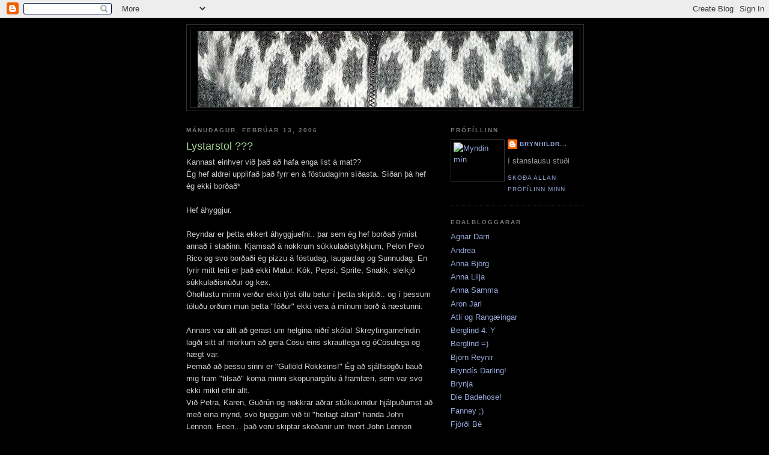

--- FILE ---
content_type: text/html; charset=UTF-8
request_url: https://skrytin.blogspot.com/2006/02/lystarstol.html
body_size: 10637
content:
<!DOCTYPE html>
<html dir='ltr'>
<head>
<link href='https://www.blogger.com/static/v1/widgets/2944754296-widget_css_bundle.css' rel='stylesheet' type='text/css'/>
<meta content='text/html; charset=UTF-8' http-equiv='Content-Type'/>
<meta content='blogger' name='generator'/>
<link href='https://skrytin.blogspot.com/favicon.ico' rel='icon' type='image/x-icon'/>
<link href='http://skrytin.blogspot.com/2006/02/lystarstol.html' rel='canonical'/>
<link rel="alternate" type="application/atom+xml" title=". - Atom" href="https://skrytin.blogspot.com/feeds/posts/default" />
<link rel="alternate" type="application/rss+xml" title=". - RSS" href="https://skrytin.blogspot.com/feeds/posts/default?alt=rss" />
<link rel="service.post" type="application/atom+xml" title=". - Atom" href="https://www.blogger.com/feeds/8779239/posts/default" />

<link rel="alternate" type="application/atom+xml" title=". - Atom" href="https://skrytin.blogspot.com/feeds/113984703785872697/comments/default" />
<!--Can't find substitution for tag [blog.ieCssRetrofitLinks]-->
<meta content='http://skrytin.blogspot.com/2006/02/lystarstol.html' property='og:url'/>
<meta content='Lystarstol ???' property='og:title'/>
<meta content='Kannast einhver við það að hafa enga list á mat?? Ég hef aldrei upplifað það fyrr en á föstudaginn síðasta. Síðan þá hef ég ekki borðað* Hef...' property='og:description'/>
<title>.: Lystarstol ???</title>
<style id='page-skin-1' type='text/css'><!--
/*
-----------------------------------------------
Blogger Template Style
Name:     Minima Black
Date:     26 Feb 2004
Updated by: Blogger Team
----------------------------------------------- */
/* Use this with templates/template-twocol.html */
body {
background:#000000;
margin:0;
color:#cccccc;
font: x-small "Trebuchet MS", Trebuchet, Verdana, Sans-serif;
font-size/* */:/**/small;
font-size: /**/small;
text-align: center;
}
a:link {
color:#99aadd;
text-decoration:none;
}
a:visited {
color:#aa77aa;
text-decoration:none;
}
a:hover {
color:#aadd99;
text-decoration:underline;
}
a img {
border-width:0;
}
/* Header
-----------------------------------------------
*/
#header-wrapper {
width:660px;
margin:0 auto 10px;
border:1px solid #333333;
}
#header-inner {
background-position: center;
margin-left: auto;
margin-right: auto;
}
#header {
margin: 5px;
border: 1px solid #333333;
text-align: center;
color:#cccccc;
}
#header h1 {
margin:5px 5px 0;
padding:15px 20px .25em;
line-height:1.2em;
text-transform:uppercase;
letter-spacing:.2em;
font: normal bold 200% 'Trebuchet MS',Trebuchet,Verdana,Sans-serif;
}
#header a {
color:#cccccc;
text-decoration:none;
}
#header a:hover {
color:#cccccc;
}
#header .description {
margin:0 5px 5px;
padding:0 20px 15px;
max-width:700px;
text-transform:uppercase;
letter-spacing:.2em;
line-height: 1.4em;
font: normal normal 78% 'Trebuchet MS', Trebuchet, Verdana, Sans-serif;
color: #777777;
}
#header img {
margin-left: auto;
margin-right: auto;
}
/* Outer-Wrapper
----------------------------------------------- */
#outer-wrapper {
width: 660px;
margin:0 auto;
padding:10px;
text-align:left;
font: normal normal 100% 'Trebuchet MS',Trebuchet,Verdana,Sans-serif;
}
#main-wrapper {
width: 410px;
float: left;
word-wrap: break-word; /* fix for long text breaking sidebar float in IE */
overflow: hidden;     /* fix for long non-text content breaking IE sidebar float */
}
#sidebar-wrapper {
width: 220px;
float: right;
word-wrap: break-word; /* fix for long text breaking sidebar float in IE */
overflow: hidden;     /* fix for long non-text content breaking IE sidebar float */
}
/* Headings
----------------------------------------------- */
h2 {
margin:1.5em 0 .75em;
font:normal bold 78% 'Trebuchet MS',Trebuchet,Arial,Verdana,Sans-serif;
line-height: 1.4em;
text-transform:uppercase;
letter-spacing:.2em;
color:#777777;
}
/* Posts
-----------------------------------------------
*/
h2.date-header {
margin:1.5em 0 .5em;
}
.post {
margin:.5em 0 1.5em;
border-bottom:1px dotted #333333;
padding-bottom:1.5em;
}
.post h3 {
margin:.25em 0 0;
padding:0 0 4px;
font-size:140%;
font-weight:normal;
line-height:1.4em;
color:#aadd99;
}
.post h3 a, .post h3 a:visited, .post h3 strong {
display:block;
text-decoration:none;
color:#aadd99;
font-weight:bold;
}
.post h3 strong, .post h3 a:hover {
color:#cccccc;
}
.post-body {
margin:0 0 .75em;
line-height:1.6em;
}
.post-body blockquote {
line-height:1.3em;
}
.post-footer {
margin: .75em 0;
color:#777777;
text-transform:uppercase;
letter-spacing:.1em;
font: normal normal 78% 'Trebuchet MS', Trebuchet, Arial, Verdana, Sans-serif;
line-height: 1.4em;
}
.comment-link {
margin-left:.6em;
}
.post img, table.tr-caption-container {
padding:4px;
border:1px solid #333333;
}
.tr-caption-container img {
border: none;
padding: 0;
}
.post blockquote {
margin:1em 20px;
}
.post blockquote p {
margin:.75em 0;
}
/* Comments
----------------------------------------------- */
#comments h4 {
margin:1em 0;
font-weight: bold;
line-height: 1.4em;
text-transform:uppercase;
letter-spacing:.2em;
color: #777777;
}
#comments-block {
margin:1em 0 1.5em;
line-height:1.6em;
}
#comments-block .comment-author {
margin:.5em 0;
}
#comments-block .comment-body {
margin:.25em 0 0;
}
#comments-block .comment-footer {
margin:-.25em 0 2em;
line-height: 1.4em;
text-transform:uppercase;
letter-spacing:.1em;
}
#comments-block .comment-body p {
margin:0 0 .75em;
}
.deleted-comment {
font-style:italic;
color:gray;
}
.feed-links {
clear: both;
line-height: 2.5em;
}
#blog-pager-newer-link {
float: left;
}
#blog-pager-older-link {
float: right;
}
#blog-pager {
text-align: center;
}
/* Sidebar Content
----------------------------------------------- */
.sidebar {
color: #999999;
line-height: 1.5em;
}
.sidebar ul {
list-style:none;
margin:0 0 0;
padding:0 0 0;
}
.sidebar li {
margin:0;
padding-top:0;
padding-right:0;
padding-bottom:.25em;
padding-left:15px;
text-indent:-15px;
line-height:1.5em;
}
.sidebar .widget, .main .widget {
border-bottom:1px dotted #333333;
margin:0 0 1.5em;
padding:0 0 1.5em;
}
.main .Blog {
border-bottom-width: 0;
}
/* Profile
----------------------------------------------- */
.profile-img {
float: left;
margin-top: 0;
margin-right: 5px;
margin-bottom: 5px;
margin-left: 0;
padding: 4px;
border: 1px solid #333333;
}
.profile-data {
margin:0;
text-transform:uppercase;
letter-spacing:.1em;
font: normal normal 78% 'Trebuchet MS', Trebuchet, Arial, Verdana, Sans-serif;
color: #777777;
font-weight: bold;
line-height: 1.6em;
}
.profile-datablock {
margin:.5em 0 .5em;
}
.profile-textblock {
margin: 0.5em 0;
line-height: 1.6em;
}
.profile-link {
font: normal normal 78% 'Trebuchet MS', Trebuchet, Arial, Verdana, Sans-serif;
text-transform: uppercase;
letter-spacing: .1em;
}
/* Footer
----------------------------------------------- */
#footer {
width:660px;
clear:both;
margin:0 auto;
padding-top:15px;
line-height: 1.6em;
text-transform:uppercase;
letter-spacing:.1em;
text-align: center;
}

--></style>
<link href='https://www.blogger.com/dyn-css/authorization.css?targetBlogID=8779239&amp;zx=073d23dd-c02e-4f32-a7dd-79b1ddca37cd' media='none' onload='if(media!=&#39;all&#39;)media=&#39;all&#39;' rel='stylesheet'/><noscript><link href='https://www.blogger.com/dyn-css/authorization.css?targetBlogID=8779239&amp;zx=073d23dd-c02e-4f32-a7dd-79b1ddca37cd' rel='stylesheet'/></noscript>
<meta name='google-adsense-platform-account' content='ca-host-pub-1556223355139109'/>
<meta name='google-adsense-platform-domain' content='blogspot.com'/>

</head>
<body>
<div class='navbar section' id='navbar'><div class='widget Navbar' data-version='1' id='Navbar1'><script type="text/javascript">
    function setAttributeOnload(object, attribute, val) {
      if(window.addEventListener) {
        window.addEventListener('load',
          function(){ object[attribute] = val; }, false);
      } else {
        window.attachEvent('onload', function(){ object[attribute] = val; });
      }
    }
  </script>
<div id="navbar-iframe-container"></div>
<script type="text/javascript" src="https://apis.google.com/js/platform.js"></script>
<script type="text/javascript">
      gapi.load("gapi.iframes:gapi.iframes.style.bubble", function() {
        if (gapi.iframes && gapi.iframes.getContext) {
          gapi.iframes.getContext().openChild({
              url: 'https://www.blogger.com/navbar/8779239?po\x3d113984703785872697\x26origin\x3dhttps://skrytin.blogspot.com',
              where: document.getElementById("navbar-iframe-container"),
              id: "navbar-iframe"
          });
        }
      });
    </script><script type="text/javascript">
(function() {
var script = document.createElement('script');
script.type = 'text/javascript';
script.src = '//pagead2.googlesyndication.com/pagead/js/google_top_exp.js';
var head = document.getElementsByTagName('head')[0];
if (head) {
head.appendChild(script);
}})();
</script>
</div></div>
<div id='outer-wrapper'><div id='wrap2'>
<!-- skip links for text browsers -->
<span id='skiplinks' style='display:none;'>
<a href='#main'>skip to main </a> |
      <a href='#sidebar'>skip to sidebar</a>
</span>
<div id='header-wrapper'>
<div class='header section' id='header'><div class='widget Header' data-version='1' id='Header1'>
<div id='header-inner' style='background-image: url("https://blogger.googleusercontent.com/img/b/R29vZ2xl/AVvXsEgVdgUoS-8x3sRJxzm8YIxQSvUe64FTlZunEwLPIDOeOHDbdKf-j32kSg7y85ikXNFVuchRlWkSuEtcdgOOA59FHdnzA2KJ9m9KEwgN1pJQlLSNPHZ50jcPwBSgcBvJDNAQ5fsi/s1600-r/peysa2.JPG"); background-position: left; width: 625px; min-height: 126px; _height: 126px; background-repeat: no-repeat; '>
<div class='titlewrapper' style='background: transparent'>
<h1 class='title' style='background: transparent; border-width: 0px'>
<a href='https://skrytin.blogspot.com/'>
.
</a>
</h1>
</div>
<div class='descriptionwrapper'>
<p class='description'><span>
</span></p>
</div>
</div>
</div></div>
</div>
<div id='content-wrapper'>
<div id='crosscol-wrapper' style='text-align:center'>
<div class='crosscol no-items section' id='crosscol'></div>
</div>
<div id='main-wrapper'>
<div class='main section' id='main'><div class='widget Blog' data-version='1' id='Blog1'>
<div class='blog-posts hfeed'>

          <div class="date-outer">
        
<h2 class='date-header'><span>mánudagur, febrúar 13, 2006</span></h2>

          <div class="date-posts">
        
<div class='post-outer'>
<div class='post hentry uncustomized-post-template' itemprop='blogPost' itemscope='itemscope' itemtype='http://schema.org/BlogPosting'>
<meta content='8779239' itemprop='blogId'/>
<meta content='113984703785872697' itemprop='postId'/>
<a name='113984703785872697'></a>
<h3 class='post-title entry-title' itemprop='name'>
Lystarstol ???
</h3>
<div class='post-header'>
<div class='post-header-line-1'></div>
</div>
<div class='post-body entry-content' id='post-body-113984703785872697' itemprop='description articleBody'>
Kannast einhver við það að hafa enga list á mat??<br />Ég hef aldrei upplifað það fyrr en á föstudaginn síðasta. Síðan þá hef ég ekki borðað*<br /><br />Hef áhyggjur.<br /><br />Reyndar er þetta ekkert áhyggjuefni.. þar sem ég hef borðað ýmist annað í staðinn. Kjamsað á nokkrum súkkulaðistykkjum, Pelon Pelo Rico og svo borðaði ég pizzu á föstudag, laugardag og Sunnudag. En fyrir mitt leiti er það ekki Matur. Kók, Pepsí, Sprite, Snakk, sleikjó súkkulaðisnúður og kex.<br />Óhollustu minni verður ekki lýst öllu betur í þetta skiptið.. og í þessum töluðu orðum mun þetta "fóður" ekki vera á mínum borð á næstunni.<br /><br />Annars var allt að gerast um helgina niðrí skóla! Skreytingarnefndin lagði sitt af mörkum að gera Cösu eins skrautlega og óCösulega og hægt var.<br />Þemað að þessu sinni er "Gullöld Rokksins!" Ég að sjálfsögðu bauð mig fram "tilsað" koma minni sköpunargáfu á framfæri, sem var svo ekki mikil eftir allt.<br />Við Petra, Karen, Guðrún og nokkrar aðrar stúlkukindur hjálpuðumst að með eina mynd, svo bjuggum við til "heilagt altari" handa John Lennon. Eeen... það voru skiptar skoðanir um hvort John Lennon líktist betur sjálfum sér eða Harry Potter.<br />Casa er þrátt fyrir allt vesenið ógeðslega töff í dag og mun verða þar til á föstudag, þegar skreytingarnefnd tekur saman höndum og rífur allt plaggið niður aftur.<br />Nú svo í dag, þegar Casa loksins opnaði áttum við í skreytingarnefndinni að mæta í einhverjum furðu hallærisfötum eða einhverju sem bennti til þess að við værum komin frá gullöldinni, sem var að sumra mati allt frá 1955 - 1975 eða svo (en það má deila um það). Spörning hvort þetta nái allt til 1980.<br />  Allavega.. þá mætti ég í hinum mestu hallærisfötum! Mér fannst ég hálfpartinn klippt út úr mynd og sett inn í menninguna sem nú ríkir. Fleiri voru álíka skemmtilega klæddir, grúppíur, hippar og fl.<br /><span style="color: rgb(255, 0, 0);">Myndir koma síðar. </span><br /><br />En á Laugardaginn kíkti ég eftir fullt af hestbökum og skreytingum á ball í Gusti með Stelpucrewinu... það var mergjað fjör! Myndir þaðan er hægt að skoða <a href="http://uk.pg.photos.yahoo.com/ph/siggasjofn/album?.dir=488c&amp;.src=ph&amp;store=&amp;prodid=&amp;.done=http%3a//uk.pg.photos.yahoo.com/ph/siggasjofn/my_photos" style="color: rgb(51, 51, 255);">hér.</a>
<div style='clear: both;'></div>
</div>
<div class='post-footer'>
<div class='post-footer-line post-footer-line-1'>
<span class='post-author vcard'>
Skrifarinn er
<span class='fn' itemprop='author' itemscope='itemscope' itemtype='http://schema.org/Person'>
<meta content='https://www.blogger.com/profile/05635999852574470970' itemprop='url'/>
<a class='g-profile' href='https://www.blogger.com/profile/05635999852574470970' rel='author' title='author profile'>
<span itemprop='name'>Brynhildr...</span>
</a>
</span>
</span>
<span class='post-timestamp'>
kl.
<meta content='http://skrytin.blogspot.com/2006/02/lystarstol.html' itemprop='url'/>
<a class='timestamp-link' href='https://skrytin.blogspot.com/2006/02/lystarstol.html' rel='bookmark' title='permanent link'><abbr class='published' itemprop='datePublished' title='2006-02-13T15:30:00Z'>15:30</abbr></a>
</span>
<span class='post-comment-link'>
</span>
<span class='post-icons'>
<span class='item-action'>
<a href='https://www.blogger.com/email-post/8779239/113984703785872697' title='Senda færslu í tölvupósti'>
<img alt='' class='icon-action' height='13' src='https://resources.blogblog.com/img/icon18_email.gif' width='18'/>
</a>
</span>
<span class='item-control blog-admin pid-2119812328'>
<a href='https://www.blogger.com/post-edit.g?blogID=8779239&postID=113984703785872697&from=pencil' title='Breyta færslu'>
<img alt='' class='icon-action' height='18' src='https://resources.blogblog.com/img/icon18_edit_allbkg.gif' width='18'/>
</a>
</span>
</span>
<div class='post-share-buttons goog-inline-block'>
</div>
</div>
<div class='post-footer-line post-footer-line-2'>
<span class='post-labels'>
</span>
</div>
<div class='post-footer-line post-footer-line-3'>
<span class='post-location'>
</span>
</div>
</div>
</div>
<div class='comments' id='comments'>
<a name='comments'></a>
<h4>Engin ummæli:</h4>
<div id='Blog1_comments-block-wrapper'>
<dl class='avatar-comment-indent' id='comments-block'>
</dl>
</div>
<p class='comment-footer'>
<a href='https://www.blogger.com/comment/fullpage/post/8779239/113984703785872697' onclick='javascript:window.open(this.href, "bloggerPopup", "toolbar=0,location=0,statusbar=1,menubar=0,scrollbars=yes,width=640,height=500"); return false;'>Skrifa ummæli</a>
</p>
</div>
</div>

        </div></div>
      
</div>
<div class='blog-pager' id='blog-pager'>
<span id='blog-pager-newer-link'>
<a class='blog-pager-newer-link' href='https://skrytin.blogspot.com/2006/02/afdrifarkasta-vikan-essu-ri.html' id='Blog1_blog-pager-newer-link' title='Nýrri færsla'>Nýrri færsla</a>
</span>
<span id='blog-pager-older-link'>
<a class='blog-pager-older-link' href='https://skrytin.blogspot.com/2006/02/nokkrir-punktar.html' id='Blog1_blog-pager-older-link' title='Eldri færslur'>Eldri færslur</a>
</span>
<a class='home-link' href='https://skrytin.blogspot.com/'>Heim</a>
</div>
<div class='clear'></div>
<div class='post-feeds'>
<div class='feed-links'>
Gerast áskrifandi að:
<a class='feed-link' href='https://skrytin.blogspot.com/feeds/113984703785872697/comments/default' target='_blank' type='application/atom+xml'>Birta ummæli (Atom)</a>
</div>
</div>
</div><div class='widget HTML' data-version='1' id='HTML1'>
<h2 class='title'>Nokkrar myndir</h2>
<div class='widget-content'>
<div><embed quality="high" align="middle" flashvars="cy=bb&amp;il=1&amp;channel=72057594043102962&amp;site=widget-f2.slide.com" type="application/x-shockwave-flash" height="375" src="//widget-f2.slide.com/widgets/slideticker.swf" salign="l" width="400" wmode="transparent" scale="noscale" name="flashticker"></embed><div style="width:400px;text-align:left;"><a href="http://www.slide.com/pivot?id=72057594043102962&cy=bb&tt=17&at=0&map=1" target="_blank"><img border="0" src="https://lh3.googleusercontent.com/blogger_img_proxy/AEn0k_tavv5_UtuHSisuHOKIYxX_JGN4CtZrEU8YxJnaCxeMrxeyDEdyOXQy36iKffd829-FPT0G3gqi3iWBqyNxOrqjjcEfjqUP5EOVKpI518-B9UOapGXtmuGjgg8WjnusoX06Qru7ucjitBNpvoqn4Czssu_6x0afDBZ5jg=s0-d" ismap></a> <a href="http://www.slide.com/pivot?id=72057594043102962&cy=bb&tt=17&at=0&map=2" target="_blank"><img border="0" src="https://lh3.googleusercontent.com/blogger_img_proxy/AEn0k_sqeusvzpQxpksZvFvsV-antLJ26t4GF_7Xd6s_T9KmI2WFnIbxcwbBYX2MBTtK83D7doU7Q6-LBPP1pH-BhUplLr5usU8u8sVMycgaowrP_av-rRvlWxECYRViQf95S4x3RFLAxnGdqplqYsXlE286SC5CpyH5EY_pUw=s0-d" ismap></a></div></div>
</div>
<div class='clear'></div>
</div></div>
</div>
<div id='sidebar-wrapper'>
<div class='sidebar section' id='sidebar'><div class='widget Profile' data-version='1' id='Profile1'>
<h2>Prófíllinn</h2>
<div class='widget-content'>
<a href='https://www.blogger.com/profile/05635999852574470970'><img alt='Myndin mín' class='profile-img' height='60' src='//pic2.picturetrail.com/VOL1019/3460429/7111144/94473244.jpg' width='80'/></a>
<dl class='profile-datablock'>
<dt class='profile-data'>
<a class='profile-name-link g-profile' href='https://www.blogger.com/profile/05635999852574470970' rel='author' style='background-image: url(//www.blogger.com/img/logo-16.png);'>
Brynhildr...
</a>
</dt>
<dd class='profile-textblock'>í stanslausu stuði</dd>
</dl>
<a class='profile-link' href='https://www.blogger.com/profile/05635999852574470970' rel='author'>Skoða allan prófílinn minn</a>
<div class='clear'></div>
</div>
</div><div class='widget LinkList' data-version='1' id='LinkList3'>
<h2>Eðalbloggarar</h2>
<div class='widget-content'>
<ul>
<li><a href='http://grettirogdarri4ever.blogspot.com/'>Agnar Darri</a></li>
<li><a href='http://blog.central.is/andrea89'>Andrea</a></li>
<li><a href='http://www.blog.central.is/ss-pulsur'>Anna Björg</a></li>
<li><a href='http://annalilja.blog.is/'>Anna Lilja</a></li>
<li><a href='http://www.annasamuels.blogspot.com/'>Anna Samma</a></li>
<li><a href='http://aronjarl.blogspot.com/'>Aron Jarl</a></li>
<li><a href='http://blog.central.is/851'>Atli og Rangæingar</a></li>
<li><a href='http://berglind89.blog.is/blog/berglind89/'>Berglind 4. Y</a></li>
<li><a href='http://blog.central.is/berglindjons'>Berglind =)</a></li>
<li><a href='http://bjornreynir.blogspot.com/'>Björn Reynir</a></li>
<li><a href='http://bryndisin.blogspot.com/'>Bryndís Darling!</a></li>
<li><a href='http://brynjabh.blog.is/blog/brynjabh/'>Brynja</a></li>
<li><a href='http://badehose.bloggar.is/'>Die Badehose!</a></li>
<li><a href='http://blog.central.is/fanneylara'>Fanney ;)</a></li>
<li><a href='http://blog.central.is/mr4b'>Fjórði Bé</a></li>
<li><a href='http://blog.central.is/frussurnar'>Guðrún og Ásta</a></li>
<li><a href='http://gislibaldur.com/'>Gísli Baldur</a></li>
<li><a href='http://hardarstelpur.bloggar.is/'>Harðar stelpurnar! Nýtt*</a></li>
<li><a href='http://blog.central.is/eastsidefuckers'>Hemmi og co.</a></li>
<li><a href='http://gamlageit.blogspot.com/'>Hildur gamla geit</a></li>
<li><a href='http://haukurfraenka.blogspot.com/'>Hjalti Ludsen Texas living dude</a></li>
<li><a href='http://blog.central.is/hreindis89'>Hreindís</a></li>
<li><a href='http://katrinth.blogspot.com/'>Katrín Italy living dude</a></li>
<li><a href='http://www.kurtains.blog.is/blog/kurtains/'>Kjarrilitli</a></li>
<li><a href='http://sighvatsson.bloggar.is/'>Kári</a></li>
<li><a href='http://blog.central.is/ib2007'>Marissa og IB studs</a></li>
<li><a href='http://www.skolafelagid.mr.is/eikin/eik.php?adgerd=blog'>MR-vefdagbækur</a></li>
<li><a href='http://blog.central.is/myzlunar'>Mýslurnar</a></li>
<li><a href='http://blog.central.is/nammi-stelpur'>Nammistelpur</a></li>
<li><a href='http://blog.central.is/snugenz'>Ragga 4.B og vinkonur</a></li>
<li><a href='http://leikhusrottan.tk/'>Sigrún skví&#173;s</a></li>
<li><a href='http://blog.central.is/hardar_stelpur'>Stelpurnar (gamla síðan)</a></li>
<li><a href='http://blog.central.is/svavalind'>Svava</a></li>
<li><a href='http://www.blog.central.is/the-geese'>Three Geese!</a></li>
<li><a href='http://blog.central.is/tinna007'>Tinna Hrönn!</a></li>
<li><a href='http://bunan.bloggar.is/'>Una Pétursdóttir</a></li>
<li><a href='http://stuna.blogspot.com/'>Una Sighvatsdóttir</a></li>
<li><a href='http://blog.central.is/hippogcool'>Ásta og co.</a></li>
<li><a href='http://omarsigurvin.blogspot.com/'>Ómar Sigurvin</a></li>
<li><a href='http://valinkunnurandansmadur.wordpress.com/'>Önni</a></li>
<li><a href='http://www.stikill.blogspot.com/'>Þorsteinn</a></li>
</ul>
<div class='clear'></div>
</div>
</div><div class='widget LinkList' data-version='1' id='LinkList4'>
<h2>Myndir - Í&#173; Vinnslu</h2>
<div class='widget-content'>
<ul>
<li><a href='http://badehose.bloggar.is/myndir'>myndir</a></li>
<li><a href='http://www.flickr.com/photos/brynka'>Flickr</a></li>
<li><a href='http://skolafelagid.mr.is/gallery2/main.php/'>MR myndasíða</a></li>
<li><a href='http://vids.myspace.com/index.cfm?fuseaction=vids.individual&videoid=644475642&n=2/'>Hemmi og trektin</a></li>
<li><a href='http://vids.myspace.com/index.cfm?fuseaction=vids.individual&videoid=641244910&n=2/'>Marissa að missa sig =)</a></li>
<li><a href='http://vids.myspace.com/index.cfm?fuseaction=vids.individual&videoid=641264933&n=2/'>Haha Marissa keeps on..</a></li>
</ul>
<div class='clear'></div>
</div>
</div><div class='widget LinkList' data-version='1' id='LinkList1'>
<h2>Áhugavert</h2>
<div class='widget-content'>
<ul>
<li><a href='http://8notes.com/'>Fríar nótur</a></li>
<li><a href='http://www.ekincaglar.com/coin/flash.html/'>Hjálpum börnum</a></li>
<li><a href='http://www.jp.dk/sudoku//'>Sudoku þrautirnar</a></li>
<li><a href='http://www.weebl.jolt.co.uk//'>Weebl & Bob</a></li>
<li><a href='http://www.albinoblacksheep.com/flash/end.php/'>Ze End of ze World!!</a></li>
<li><a href='http://radioblogclub.com/'>Radíóbloggklöbb</a></li>
<li><a href='http://pandora.com/'>Pandora</a></li>
</ul>
<div class='clear'></div>
</div>
</div><div class='widget BlogArchive' data-version='1' id='BlogArchive1'>
<h2>Bloggsafn</h2>
<div class='widget-content'>
<div id='ArchiveList'>
<div id='BlogArchive1_ArchiveList'>
<ul class='hierarchy'>
<li class='archivedate collapsed'>
<a class='toggle' href='javascript:void(0)'>
<span class='zippy'>

        &#9658;&#160;
      
</span>
</a>
<a class='post-count-link' href='https://skrytin.blogspot.com/2008/'>
2008
</a>
<span class='post-count' dir='ltr'>(3)</span>
<ul class='hierarchy'>
<li class='archivedate collapsed'>
<a class='toggle' href='javascript:void(0)'>
<span class='zippy'>

        &#9658;&#160;
      
</span>
</a>
<a class='post-count-link' href='https://skrytin.blogspot.com/2008/03/'>
mar.
</a>
<span class='post-count' dir='ltr'>(2)</span>
</li>
</ul>
<ul class='hierarchy'>
<li class='archivedate collapsed'>
<a class='toggle' href='javascript:void(0)'>
<span class='zippy'>

        &#9658;&#160;
      
</span>
</a>
<a class='post-count-link' href='https://skrytin.blogspot.com/2008/01/'>
jan.
</a>
<span class='post-count' dir='ltr'>(1)</span>
</li>
</ul>
</li>
</ul>
<ul class='hierarchy'>
<li class='archivedate collapsed'>
<a class='toggle' href='javascript:void(0)'>
<span class='zippy'>

        &#9658;&#160;
      
</span>
</a>
<a class='post-count-link' href='https://skrytin.blogspot.com/2007/'>
2007
</a>
<span class='post-count' dir='ltr'>(21)</span>
<ul class='hierarchy'>
<li class='archivedate collapsed'>
<a class='toggle' href='javascript:void(0)'>
<span class='zippy'>

        &#9658;&#160;
      
</span>
</a>
<a class='post-count-link' href='https://skrytin.blogspot.com/2007/12/'>
des.
</a>
<span class='post-count' dir='ltr'>(1)</span>
</li>
</ul>
<ul class='hierarchy'>
<li class='archivedate collapsed'>
<a class='toggle' href='javascript:void(0)'>
<span class='zippy'>

        &#9658;&#160;
      
</span>
</a>
<a class='post-count-link' href='https://skrytin.blogspot.com/2007/11/'>
nóv.
</a>
<span class='post-count' dir='ltr'>(1)</span>
</li>
</ul>
<ul class='hierarchy'>
<li class='archivedate collapsed'>
<a class='toggle' href='javascript:void(0)'>
<span class='zippy'>

        &#9658;&#160;
      
</span>
</a>
<a class='post-count-link' href='https://skrytin.blogspot.com/2007/05/'>
maí
</a>
<span class='post-count' dir='ltr'>(3)</span>
</li>
</ul>
<ul class='hierarchy'>
<li class='archivedate collapsed'>
<a class='toggle' href='javascript:void(0)'>
<span class='zippy'>

        &#9658;&#160;
      
</span>
</a>
<a class='post-count-link' href='https://skrytin.blogspot.com/2007/04/'>
apr.
</a>
<span class='post-count' dir='ltr'>(4)</span>
</li>
</ul>
<ul class='hierarchy'>
<li class='archivedate collapsed'>
<a class='toggle' href='javascript:void(0)'>
<span class='zippy'>

        &#9658;&#160;
      
</span>
</a>
<a class='post-count-link' href='https://skrytin.blogspot.com/2007/03/'>
mar.
</a>
<span class='post-count' dir='ltr'>(5)</span>
</li>
</ul>
<ul class='hierarchy'>
<li class='archivedate collapsed'>
<a class='toggle' href='javascript:void(0)'>
<span class='zippy'>

        &#9658;&#160;
      
</span>
</a>
<a class='post-count-link' href='https://skrytin.blogspot.com/2007/02/'>
feb.
</a>
<span class='post-count' dir='ltr'>(4)</span>
</li>
</ul>
<ul class='hierarchy'>
<li class='archivedate collapsed'>
<a class='toggle' href='javascript:void(0)'>
<span class='zippy'>

        &#9658;&#160;
      
</span>
</a>
<a class='post-count-link' href='https://skrytin.blogspot.com/2007/01/'>
jan.
</a>
<span class='post-count' dir='ltr'>(3)</span>
</li>
</ul>
</li>
</ul>
<ul class='hierarchy'>
<li class='archivedate expanded'>
<a class='toggle' href='javascript:void(0)'>
<span class='zippy toggle-open'>

        &#9660;&#160;
      
</span>
</a>
<a class='post-count-link' href='https://skrytin.blogspot.com/2006/'>
2006
</a>
<span class='post-count' dir='ltr'>(76)</span>
<ul class='hierarchy'>
<li class='archivedate collapsed'>
<a class='toggle' href='javascript:void(0)'>
<span class='zippy'>

        &#9658;&#160;
      
</span>
</a>
<a class='post-count-link' href='https://skrytin.blogspot.com/2006/12/'>
des.
</a>
<span class='post-count' dir='ltr'>(7)</span>
</li>
</ul>
<ul class='hierarchy'>
<li class='archivedate collapsed'>
<a class='toggle' href='javascript:void(0)'>
<span class='zippy'>

        &#9658;&#160;
      
</span>
</a>
<a class='post-count-link' href='https://skrytin.blogspot.com/2006/11/'>
nóv.
</a>
<span class='post-count' dir='ltr'>(11)</span>
</li>
</ul>
<ul class='hierarchy'>
<li class='archivedate collapsed'>
<a class='toggle' href='javascript:void(0)'>
<span class='zippy'>

        &#9658;&#160;
      
</span>
</a>
<a class='post-count-link' href='https://skrytin.blogspot.com/2006/10/'>
okt.
</a>
<span class='post-count' dir='ltr'>(4)</span>
</li>
</ul>
<ul class='hierarchy'>
<li class='archivedate collapsed'>
<a class='toggle' href='javascript:void(0)'>
<span class='zippy'>

        &#9658;&#160;
      
</span>
</a>
<a class='post-count-link' href='https://skrytin.blogspot.com/2006/09/'>
sep.
</a>
<span class='post-count' dir='ltr'>(4)</span>
</li>
</ul>
<ul class='hierarchy'>
<li class='archivedate collapsed'>
<a class='toggle' href='javascript:void(0)'>
<span class='zippy'>

        &#9658;&#160;
      
</span>
</a>
<a class='post-count-link' href='https://skrytin.blogspot.com/2006/08/'>
ágú.
</a>
<span class='post-count' dir='ltr'>(2)</span>
</li>
</ul>
<ul class='hierarchy'>
<li class='archivedate collapsed'>
<a class='toggle' href='javascript:void(0)'>
<span class='zippy'>

        &#9658;&#160;
      
</span>
</a>
<a class='post-count-link' href='https://skrytin.blogspot.com/2006/07/'>
júl.
</a>
<span class='post-count' dir='ltr'>(2)</span>
</li>
</ul>
<ul class='hierarchy'>
<li class='archivedate collapsed'>
<a class='toggle' href='javascript:void(0)'>
<span class='zippy'>

        &#9658;&#160;
      
</span>
</a>
<a class='post-count-link' href='https://skrytin.blogspot.com/2006/06/'>
jún.
</a>
<span class='post-count' dir='ltr'>(2)</span>
</li>
</ul>
<ul class='hierarchy'>
<li class='archivedate collapsed'>
<a class='toggle' href='javascript:void(0)'>
<span class='zippy'>

        &#9658;&#160;
      
</span>
</a>
<a class='post-count-link' href='https://skrytin.blogspot.com/2006/05/'>
maí
</a>
<span class='post-count' dir='ltr'>(8)</span>
</li>
</ul>
<ul class='hierarchy'>
<li class='archivedate collapsed'>
<a class='toggle' href='javascript:void(0)'>
<span class='zippy'>

        &#9658;&#160;
      
</span>
</a>
<a class='post-count-link' href='https://skrytin.blogspot.com/2006/04/'>
apr.
</a>
<span class='post-count' dir='ltr'>(7)</span>
</li>
</ul>
<ul class='hierarchy'>
<li class='archivedate collapsed'>
<a class='toggle' href='javascript:void(0)'>
<span class='zippy'>

        &#9658;&#160;
      
</span>
</a>
<a class='post-count-link' href='https://skrytin.blogspot.com/2006/03/'>
mar.
</a>
<span class='post-count' dir='ltr'>(9)</span>
</li>
</ul>
<ul class='hierarchy'>
<li class='archivedate expanded'>
<a class='toggle' href='javascript:void(0)'>
<span class='zippy toggle-open'>

        &#9660;&#160;
      
</span>
</a>
<a class='post-count-link' href='https://skrytin.blogspot.com/2006/02/'>
feb.
</a>
<span class='post-count' dir='ltr'>(9)</span>
<ul class='posts'>
<li><a href='https://skrytin.blogspot.com/2006/02/birtngur.html'>Birtíngur!</a></li>
<li><a href='https://skrytin.blogspot.com/2006/02/uppgefin.html'>Uppgefin</a></li>
<li><a href='https://skrytin.blogspot.com/2006/02/fleiri-myndir.html'>Fleiri myndir</a></li>
<li><a href='https://skrytin.blogspot.com/2006/02/myndir-myndir.html'>Myndir myndir!</a></li>
<li><a href='https://skrytin.blogspot.com/2006/02/afdrifarkasta-vikan-essu-ri.html'>Afdrifaríkasta vikan á þessu ári!</a></li>
<li><a href='https://skrytin.blogspot.com/2006/02/lystarstol.html'>Lystarstol ???</a></li>
<li><a href='https://skrytin.blogspot.com/2006/02/nokkrir-punktar.html'>nokkrir punktar..</a></li>
<li><a href='https://skrytin.blogspot.com/2006/02/tnlist-getur-veri-eitru.html'>Tónlist getur verið eitruð</a></li>
<li><a href='https://skrytin.blogspot.com/2006/02/lopapeysulinn.html'>Lopapeysulúðinn</a></li>
</ul>
</li>
</ul>
<ul class='hierarchy'>
<li class='archivedate collapsed'>
<a class='toggle' href='javascript:void(0)'>
<span class='zippy'>

        &#9658;&#160;
      
</span>
</a>
<a class='post-count-link' href='https://skrytin.blogspot.com/2006/01/'>
jan.
</a>
<span class='post-count' dir='ltr'>(11)</span>
</li>
</ul>
</li>
</ul>
<ul class='hierarchy'>
<li class='archivedate collapsed'>
<a class='toggle' href='javascript:void(0)'>
<span class='zippy'>

        &#9658;&#160;
      
</span>
</a>
<a class='post-count-link' href='https://skrytin.blogspot.com/2005/'>
2005
</a>
<span class='post-count' dir='ltr'>(38)</span>
<ul class='hierarchy'>
<li class='archivedate collapsed'>
<a class='toggle' href='javascript:void(0)'>
<span class='zippy'>

        &#9658;&#160;
      
</span>
</a>
<a class='post-count-link' href='https://skrytin.blogspot.com/2005/12/'>
des.
</a>
<span class='post-count' dir='ltr'>(10)</span>
</li>
</ul>
<ul class='hierarchy'>
<li class='archivedate collapsed'>
<a class='toggle' href='javascript:void(0)'>
<span class='zippy'>

        &#9658;&#160;
      
</span>
</a>
<a class='post-count-link' href='https://skrytin.blogspot.com/2005/11/'>
nóv.
</a>
<span class='post-count' dir='ltr'>(3)</span>
</li>
</ul>
<ul class='hierarchy'>
<li class='archivedate collapsed'>
<a class='toggle' href='javascript:void(0)'>
<span class='zippy'>

        &#9658;&#160;
      
</span>
</a>
<a class='post-count-link' href='https://skrytin.blogspot.com/2005/10/'>
okt.
</a>
<span class='post-count' dir='ltr'>(5)</span>
</li>
</ul>
<ul class='hierarchy'>
<li class='archivedate collapsed'>
<a class='toggle' href='javascript:void(0)'>
<span class='zippy'>

        &#9658;&#160;
      
</span>
</a>
<a class='post-count-link' href='https://skrytin.blogspot.com/2005/09/'>
sep.
</a>
<span class='post-count' dir='ltr'>(5)</span>
</li>
</ul>
<ul class='hierarchy'>
<li class='archivedate collapsed'>
<a class='toggle' href='javascript:void(0)'>
<span class='zippy'>

        &#9658;&#160;
      
</span>
</a>
<a class='post-count-link' href='https://skrytin.blogspot.com/2005/08/'>
ágú.
</a>
<span class='post-count' dir='ltr'>(3)</span>
</li>
</ul>
<ul class='hierarchy'>
<li class='archivedate collapsed'>
<a class='toggle' href='javascript:void(0)'>
<span class='zippy'>

        &#9658;&#160;
      
</span>
</a>
<a class='post-count-link' href='https://skrytin.blogspot.com/2005/07/'>
júl.
</a>
<span class='post-count' dir='ltr'>(4)</span>
</li>
</ul>
<ul class='hierarchy'>
<li class='archivedate collapsed'>
<a class='toggle' href='javascript:void(0)'>
<span class='zippy'>

        &#9658;&#160;
      
</span>
</a>
<a class='post-count-link' href='https://skrytin.blogspot.com/2005/06/'>
jún.
</a>
<span class='post-count' dir='ltr'>(3)</span>
</li>
</ul>
<ul class='hierarchy'>
<li class='archivedate collapsed'>
<a class='toggle' href='javascript:void(0)'>
<span class='zippy'>

        &#9658;&#160;
      
</span>
</a>
<a class='post-count-link' href='https://skrytin.blogspot.com/2005/05/'>
maí
</a>
<span class='post-count' dir='ltr'>(3)</span>
</li>
</ul>
<ul class='hierarchy'>
<li class='archivedate collapsed'>
<a class='toggle' href='javascript:void(0)'>
<span class='zippy'>

        &#9658;&#160;
      
</span>
</a>
<a class='post-count-link' href='https://skrytin.blogspot.com/2005/04/'>
apr.
</a>
<span class='post-count' dir='ltr'>(2)</span>
</li>
</ul>
</li>
</ul>
<ul class='hierarchy'>
<li class='archivedate collapsed'>
<a class='toggle' href='javascript:void(0)'>
<span class='zippy'>

        &#9658;&#160;
      
</span>
</a>
<a class='post-count-link' href='https://skrytin.blogspot.com/2004/'>
2004
</a>
<span class='post-count' dir='ltr'>(6)</span>
<ul class='hierarchy'>
<li class='archivedate collapsed'>
<a class='toggle' href='javascript:void(0)'>
<span class='zippy'>

        &#9658;&#160;
      
</span>
</a>
<a class='post-count-link' href='https://skrytin.blogspot.com/2004/11/'>
nóv.
</a>
<span class='post-count' dir='ltr'>(1)</span>
</li>
</ul>
<ul class='hierarchy'>
<li class='archivedate collapsed'>
<a class='toggle' href='javascript:void(0)'>
<span class='zippy'>

        &#9658;&#160;
      
</span>
</a>
<a class='post-count-link' href='https://skrytin.blogspot.com/2004/10/'>
okt.
</a>
<span class='post-count' dir='ltr'>(5)</span>
</li>
</ul>
</li>
</ul>
</div>
</div>
<div class='clear'></div>
</div>
</div></div>
</div>
<!-- spacer for skins that want sidebar and main to be the same height-->
<div class='clear'>&#160;</div>
</div>
<!-- end content-wrapper -->
<div id='footer-wrapper'>
<div class='footer section' id='footer'><div class='widget HTML' data-version='1' id='HTML2'>
<div class='widget-content'>
<!-- Begin webstats4U code -->
<!-- Title: counter -->
<!-- URL: http://skrytin.blogspot.com/ -->
<script language="JavaScript" src="//m1.webstats4u.com/m.js" type="text/javascript"></script>
<script language="JavaScript" type="text/javascript">
<!--
  webstats4u("AEAy2gxcsaXaD1y247zrMLptfCZg", 0);
// -->
</script>
<noscript>
<a target="_blank" href="http://www.webstats4u.com/stats?AEAy2gxcsaXaD1y247zrMLptfCZg">
<img border="0" width="18" alt="Webstats4U - Free web site statistics Personal homepage website counter" src="https://lh3.googleusercontent.com/blogger_img_proxy/AEn0k_us10cpnxH1jc7bNfq7smzkvkskvW0FyB0nj1uep5rXxOJaFmo4gFPgmZj2LhZYrgYMzacOLjd6ohkMKH_l9GbNmQ_JRD4BamFRF8jO1bI9KKkx0ziKd2TdrdKSHig=s0-d" height="18">
</a><br/>
<a target="_blank" href="http://www.webstats4u.com/">Free counter</a>
</noscript>
<!-- End webstats4U code -->
</div>
<div class='clear'></div>
</div><div class='widget BloggerButton' data-version='1' id='BloggerButton1'>
<div class='widget-content'>
<a href='https://www.blogger.com'><img alt='Powered By Blogger' src='https://www.blogger.com/buttons/blogger-simple-kahki.gif'/></a>
<div class='clear'></div>
</div>
</div></div>
</div>
</div></div>
<!-- end outer-wrapper -->

<script type="text/javascript" src="https://www.blogger.com/static/v1/widgets/2028843038-widgets.js"></script>
<script type='text/javascript'>
window['__wavt'] = 'AOuZoY5DXUzXEepL-cA1a2xEyI_m3pZ6ag:1769090655361';_WidgetManager._Init('//www.blogger.com/rearrange?blogID\x3d8779239','//skrytin.blogspot.com/2006/02/lystarstol.html','8779239');
_WidgetManager._SetDataContext([{'name': 'blog', 'data': {'blogId': '8779239', 'title': '.', 'url': 'https://skrytin.blogspot.com/2006/02/lystarstol.html', 'canonicalUrl': 'http://skrytin.blogspot.com/2006/02/lystarstol.html', 'homepageUrl': 'https://skrytin.blogspot.com/', 'searchUrl': 'https://skrytin.blogspot.com/search', 'canonicalHomepageUrl': 'http://skrytin.blogspot.com/', 'blogspotFaviconUrl': 'https://skrytin.blogspot.com/favicon.ico', 'bloggerUrl': 'https://www.blogger.com', 'hasCustomDomain': false, 'httpsEnabled': true, 'enabledCommentProfileImages': true, 'gPlusViewType': 'FILTERED_POSTMOD', 'adultContent': false, 'analyticsAccountNumber': '', 'encoding': 'UTF-8', 'locale': 'is-IS', 'localeUnderscoreDelimited': 'is', 'languageDirection': 'ltr', 'isPrivate': false, 'isMobile': false, 'isMobileRequest': false, 'mobileClass': '', 'isPrivateBlog': false, 'isDynamicViewsAvailable': true, 'feedLinks': '\x3clink rel\x3d\x22alternate\x22 type\x3d\x22application/atom+xml\x22 title\x3d\x22. - Atom\x22 href\x3d\x22https://skrytin.blogspot.com/feeds/posts/default\x22 /\x3e\n\x3clink rel\x3d\x22alternate\x22 type\x3d\x22application/rss+xml\x22 title\x3d\x22. - RSS\x22 href\x3d\x22https://skrytin.blogspot.com/feeds/posts/default?alt\x3drss\x22 /\x3e\n\x3clink rel\x3d\x22service.post\x22 type\x3d\x22application/atom+xml\x22 title\x3d\x22. - Atom\x22 href\x3d\x22https://www.blogger.com/feeds/8779239/posts/default\x22 /\x3e\n\n\x3clink rel\x3d\x22alternate\x22 type\x3d\x22application/atom+xml\x22 title\x3d\x22. - Atom\x22 href\x3d\x22https://skrytin.blogspot.com/feeds/113984703785872697/comments/default\x22 /\x3e\n', 'meTag': '', 'adsenseHostId': 'ca-host-pub-1556223355139109', 'adsenseHasAds': false, 'adsenseAutoAds': false, 'boqCommentIframeForm': true, 'loginRedirectParam': '', 'view': '', 'dynamicViewsCommentsSrc': '//www.blogblog.com/dynamicviews/4224c15c4e7c9321/js/comments.js', 'dynamicViewsScriptSrc': '//www.blogblog.com/dynamicviews/6e0d22adcfa5abea', 'plusOneApiSrc': 'https://apis.google.com/js/platform.js', 'disableGComments': true, 'interstitialAccepted': false, 'sharing': {'platforms': [{'name': 'F\xe1 tengil', 'key': 'link', 'shareMessage': 'F\xe1 tengil', 'target': ''}, {'name': 'Facebook', 'key': 'facebook', 'shareMessage': 'Deila \xe1 Facebook', 'target': 'facebook'}, {'name': 'Blogga\xf0u um \xfeetta!', 'key': 'blogThis', 'shareMessage': 'Blogga\xf0u um \xfeetta!', 'target': 'blog'}, {'name': 'X', 'key': 'twitter', 'shareMessage': 'Deila \xe1 X', 'target': 'twitter'}, {'name': 'Pinterest', 'key': 'pinterest', 'shareMessage': 'Deila \xe1 Pinterest', 'target': 'pinterest'}, {'name': 'T\xf6lvup\xf3stur', 'key': 'email', 'shareMessage': 'T\xf6lvup\xf3stur', 'target': 'email'}], 'disableGooglePlus': true, 'googlePlusShareButtonWidth': 0, 'googlePlusBootstrap': '\x3cscript type\x3d\x22text/javascript\x22\x3ewindow.___gcfg \x3d {\x27lang\x27: \x27is\x27};\x3c/script\x3e'}, 'hasCustomJumpLinkMessage': false, 'jumpLinkMessage': 'Lesa meira', 'pageType': 'item', 'postId': '113984703785872697', 'pageName': 'Lystarstol ???', 'pageTitle': '.: Lystarstol ???'}}, {'name': 'features', 'data': {}}, {'name': 'messages', 'data': {'edit': 'Breyta', 'linkCopiedToClipboard': 'Tengill afrita\xf0ur \xe1 klippibor\xf0!', 'ok': '\xcd lagi', 'postLink': 'Tengill \xed f\xe6rslu'}}, {'name': 'template', 'data': {'isResponsive': false, 'isAlternateRendering': false, 'isCustom': false}}, {'name': 'view', 'data': {'classic': {'name': 'classic', 'url': '?view\x3dclassic'}, 'flipcard': {'name': 'flipcard', 'url': '?view\x3dflipcard'}, 'magazine': {'name': 'magazine', 'url': '?view\x3dmagazine'}, 'mosaic': {'name': 'mosaic', 'url': '?view\x3dmosaic'}, 'sidebar': {'name': 'sidebar', 'url': '?view\x3dsidebar'}, 'snapshot': {'name': 'snapshot', 'url': '?view\x3dsnapshot'}, 'timeslide': {'name': 'timeslide', 'url': '?view\x3dtimeslide'}, 'isMobile': false, 'title': 'Lystarstol ???', 'description': 'Kannast einhver vi\xf0 \xfea\xf0 a\xf0 hafa enga list \xe1 mat?? \xc9g hef aldrei upplifa\xf0 \xfea\xf0 fyrr en \xe1 f\xf6studaginn s\xed\xf0asta. S\xed\xf0an \xfe\xe1 hef \xe9g ekki bor\xf0a\xf0* Hef...', 'url': 'https://skrytin.blogspot.com/2006/02/lystarstol.html', 'type': 'item', 'isSingleItem': true, 'isMultipleItems': false, 'isError': false, 'isPage': false, 'isPost': true, 'isHomepage': false, 'isArchive': false, 'isLabelSearch': false, 'postId': 113984703785872697}}]);
_WidgetManager._RegisterWidget('_NavbarView', new _WidgetInfo('Navbar1', 'navbar', document.getElementById('Navbar1'), {}, 'displayModeFull'));
_WidgetManager._RegisterWidget('_HeaderView', new _WidgetInfo('Header1', 'header', document.getElementById('Header1'), {}, 'displayModeFull'));
_WidgetManager._RegisterWidget('_BlogView', new _WidgetInfo('Blog1', 'main', document.getElementById('Blog1'), {'cmtInteractionsEnabled': false, 'lightboxEnabled': true, 'lightboxModuleUrl': 'https://www.blogger.com/static/v1/jsbin/1181931319-lbx__is.js', 'lightboxCssUrl': 'https://www.blogger.com/static/v1/v-css/828616780-lightbox_bundle.css'}, 'displayModeFull'));
_WidgetManager._RegisterWidget('_HTMLView', new _WidgetInfo('HTML1', 'main', document.getElementById('HTML1'), {}, 'displayModeFull'));
_WidgetManager._RegisterWidget('_ProfileView', new _WidgetInfo('Profile1', 'sidebar', document.getElementById('Profile1'), {}, 'displayModeFull'));
_WidgetManager._RegisterWidget('_LinkListView', new _WidgetInfo('LinkList3', 'sidebar', document.getElementById('LinkList3'), {}, 'displayModeFull'));
_WidgetManager._RegisterWidget('_LinkListView', new _WidgetInfo('LinkList4', 'sidebar', document.getElementById('LinkList4'), {}, 'displayModeFull'));
_WidgetManager._RegisterWidget('_LinkListView', new _WidgetInfo('LinkList1', 'sidebar', document.getElementById('LinkList1'), {}, 'displayModeFull'));
_WidgetManager._RegisterWidget('_BlogArchiveView', new _WidgetInfo('BlogArchive1', 'sidebar', document.getElementById('BlogArchive1'), {'languageDirection': 'ltr', 'loadingMessage': 'Hle\xf0ur\x26hellip;'}, 'displayModeFull'));
_WidgetManager._RegisterWidget('_HTMLView', new _WidgetInfo('HTML2', 'footer', document.getElementById('HTML2'), {}, 'displayModeFull'));
_WidgetManager._RegisterWidget('_BloggerButtonView', new _WidgetInfo('BloggerButton1', 'footer', document.getElementById('BloggerButton1'), {}, 'displayModeFull'));
</script>
</body>
</html>